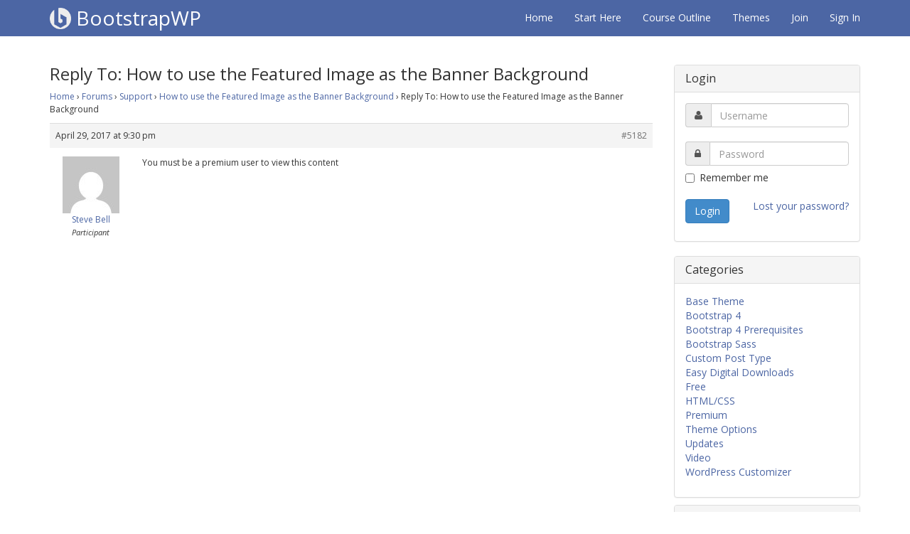

--- FILE ---
content_type: text/html;charset=UTF-8
request_url: https://bootstrapwp.com/reply/5182/
body_size: 12016
content:
<!DOCTYPE html>
<html lang="en-US">
<head>
<meta charset="UTF-8">
<meta name="viewport" content="width=device-width, initial-scale=1">
<title>- BootstrapWP</title>
<link rel="profile" href="https://gmpg.org/xfn/11">
<link rel="pingback" href="https://bootstrapwp.com/xmlrpc.php">

<meta name='robots' content='index, follow, max-image-preview:large, max-snippet:-1, max-video-preview:-1' />
<meta name="dlm-version" content="4.7.78">
	<!-- This site is optimized with the Yoast SEO plugin v20.4 - https://yoast.com/wordpress/plugins/seo/ -->
	<link rel="canonical" href="https://bootstrapwp.com/reply/5182/" />
	<meta property="og:locale" content="en_US" />
	<meta property="og:type" content="article" />
	<meta property="og:title" content="- BootstrapWP" />
	<meta property="og:description" content="The image isn&#039;t blank but is displaying wrong. Perhaps later tutorials fix it but at the moment it looks like this." />
	<meta property="og:url" content="https://bootstrapwp.com/reply/5182/" />
	<meta property="og:site_name" content="BootstrapWP" />
	<meta property="article:publisher" content="https://www.facebook.com/BootstrapWP" />
	<meta property="og:image" content="https://imgur.com/a/7tNhU" />
	<meta name="twitter:card" content="summary_large_image" />
	<meta name="twitter:site" content="@BragInteractive" />
	<script type="application/ld+json" class="yoast-schema-graph">{"@context":"https://schema.org","@graph":[{"@type":"WebPage","@id":"https://bootstrapwp.com/reply/5182/","url":"https://bootstrapwp.com/reply/5182/","name":"- BootstrapWP","isPartOf":{"@id":"https://bootstrapwp.com/#website"},"primaryImageOfPage":{"@id":"https://bootstrapwp.com/reply/5182/#primaryimage"},"image":{"@id":"https://bootstrapwp.com/reply/5182/#primaryimage"},"thumbnailUrl":"http://imgur.com/a/7tNhU","datePublished":"2017-04-29T21:30:10+00:00","dateModified":"2017-04-29T21:30:10+00:00","breadcrumb":{"@id":"https://bootstrapwp.com/reply/5182/#breadcrumb"},"inLanguage":"en-US","potentialAction":[{"@type":"ReadAction","target":["https://bootstrapwp.com/reply/5182/"]}]},{"@type":"ImageObject","inLanguage":"en-US","@id":"https://bootstrapwp.com/reply/5182/#primaryimage","url":"http://imgur.com/a/7tNhU","contentUrl":"http://imgur.com/a/7tNhU"},{"@type":"BreadcrumbList","@id":"https://bootstrapwp.com/reply/5182/#breadcrumb","itemListElement":[{"@type":"ListItem","position":1,"name":"Home","item":"https://bootstrapwp.com/"},{"@type":"ListItem","position":2,"name":"Support","item":"https://bootstrapwp.com/forum/support/"},{"@type":"ListItem","position":3,"name":"How to use the Featured Image as the Banner Background","item":"https://bootstrapwp.com/topic/how-to-use-the-featured-image-as-the-banner-background/"},{"@type":"ListItem","position":4,"name":"Reply To: How to use the Featured Image as the Banner Background"}]},{"@type":"WebSite","@id":"https://bootstrapwp.com/#website","url":"https://bootstrapwp.com/","name":"BootstrapWP","description":"","potentialAction":[{"@type":"SearchAction","target":{"@type":"EntryPoint","urlTemplate":"https://bootstrapwp.com/?s={search_term_string}"},"query-input":"required name=search_term_string"}],"inLanguage":"en-US"}]}</script>
	<!-- / Yoast SEO plugin. -->


<link rel='dns-prefetch' href='//js.stripe.com' />
<link rel="alternate" type="application/rss+xml" title="BootstrapWP &raquo; Feed" href="https://bootstrapwp.com/feed/" />
<link rel="alternate" type="application/rss+xml" title="BootstrapWP &raquo; Comments Feed" href="https://bootstrapwp.com/comments/feed/" />
<link rel="alternate" title="oEmbed (JSON)" type="application/json+oembed" href="https://bootstrapwp.com/wp-json/oembed/1.0/embed?url=https%3A%2F%2Fbootstrapwp.com%2Freply%2F5182%2F" />
<link rel="alternate" title="oEmbed (XML)" type="text/xml+oembed" href="https://bootstrapwp.com/wp-json/oembed/1.0/embed?url=https%3A%2F%2Fbootstrapwp.com%2Freply%2F5182%2F&#038;format=xml" />
<style id='wp-img-auto-sizes-contain-inline-css' type='text/css'>
img:is([sizes=auto i],[sizes^="auto," i]){contain-intrinsic-size:3000px 1500px}
/*# sourceURL=wp-img-auto-sizes-contain-inline-css */
</style>
<link rel='stylesheet' id='crayon-css' href='https://bootstrapwp.com/wp-content/plugins/crayon-syntax-highlighter/css/min/crayon.min.css?ver=_2.7.2_beta' type='text/css' media='all' />
<style id='wp-emoji-styles-inline-css' type='text/css'>

	img.wp-smiley, img.emoji {
		display: inline !important;
		border: none !important;
		box-shadow: none !important;
		height: 1em !important;
		width: 1em !important;
		margin: 0 0.07em !important;
		vertical-align: -0.1em !important;
		background: none !important;
		padding: 0 !important;
	}
/*# sourceURL=wp-emoji-styles-inline-css */
</style>
<style id='wp-block-library-inline-css' type='text/css'>
:root{--wp-block-synced-color:#7a00df;--wp-block-synced-color--rgb:122,0,223;--wp-bound-block-color:var(--wp-block-synced-color);--wp-editor-canvas-background:#ddd;--wp-admin-theme-color:#007cba;--wp-admin-theme-color--rgb:0,124,186;--wp-admin-theme-color-darker-10:#006ba1;--wp-admin-theme-color-darker-10--rgb:0,107,160.5;--wp-admin-theme-color-darker-20:#005a87;--wp-admin-theme-color-darker-20--rgb:0,90,135;--wp-admin-border-width-focus:2px}@media (min-resolution:192dpi){:root{--wp-admin-border-width-focus:1.5px}}.wp-element-button{cursor:pointer}:root .has-very-light-gray-background-color{background-color:#eee}:root .has-very-dark-gray-background-color{background-color:#313131}:root .has-very-light-gray-color{color:#eee}:root .has-very-dark-gray-color{color:#313131}:root .has-vivid-green-cyan-to-vivid-cyan-blue-gradient-background{background:linear-gradient(135deg,#00d084,#0693e3)}:root .has-purple-crush-gradient-background{background:linear-gradient(135deg,#34e2e4,#4721fb 50%,#ab1dfe)}:root .has-hazy-dawn-gradient-background{background:linear-gradient(135deg,#faaca8,#dad0ec)}:root .has-subdued-olive-gradient-background{background:linear-gradient(135deg,#fafae1,#67a671)}:root .has-atomic-cream-gradient-background{background:linear-gradient(135deg,#fdd79a,#004a59)}:root .has-nightshade-gradient-background{background:linear-gradient(135deg,#330968,#31cdcf)}:root .has-midnight-gradient-background{background:linear-gradient(135deg,#020381,#2874fc)}:root{--wp--preset--font-size--normal:16px;--wp--preset--font-size--huge:42px}.has-regular-font-size{font-size:1em}.has-larger-font-size{font-size:2.625em}.has-normal-font-size{font-size:var(--wp--preset--font-size--normal)}.has-huge-font-size{font-size:var(--wp--preset--font-size--huge)}.has-text-align-center{text-align:center}.has-text-align-left{text-align:left}.has-text-align-right{text-align:right}.has-fit-text{white-space:nowrap!important}#end-resizable-editor-section{display:none}.aligncenter{clear:both}.items-justified-left{justify-content:flex-start}.items-justified-center{justify-content:center}.items-justified-right{justify-content:flex-end}.items-justified-space-between{justify-content:space-between}.screen-reader-text{border:0;clip-path:inset(50%);height:1px;margin:-1px;overflow:hidden;padding:0;position:absolute;width:1px;word-wrap:normal!important}.screen-reader-text:focus{background-color:#ddd;clip-path:none;color:#444;display:block;font-size:1em;height:auto;left:5px;line-height:normal;padding:15px 23px 14px;text-decoration:none;top:5px;width:auto;z-index:100000}html :where(.has-border-color){border-style:solid}html :where([style*=border-top-color]){border-top-style:solid}html :where([style*=border-right-color]){border-right-style:solid}html :where([style*=border-bottom-color]){border-bottom-style:solid}html :where([style*=border-left-color]){border-left-style:solid}html :where([style*=border-width]){border-style:solid}html :where([style*=border-top-width]){border-top-style:solid}html :where([style*=border-right-width]){border-right-style:solid}html :where([style*=border-bottom-width]){border-bottom-style:solid}html :where([style*=border-left-width]){border-left-style:solid}html :where(img[class*=wp-image-]){height:auto;max-width:100%}:where(figure){margin:0 0 1em}html :where(.is-position-sticky){--wp-admin--admin-bar--position-offset:var(--wp-admin--admin-bar--height,0px)}@media screen and (max-width:600px){html :where(.is-position-sticky){--wp-admin--admin-bar--position-offset:0px}}

/*# sourceURL=wp-block-library-inline-css */
</style><style id='global-styles-inline-css' type='text/css'>
:root{--wp--preset--aspect-ratio--square: 1;--wp--preset--aspect-ratio--4-3: 4/3;--wp--preset--aspect-ratio--3-4: 3/4;--wp--preset--aspect-ratio--3-2: 3/2;--wp--preset--aspect-ratio--2-3: 2/3;--wp--preset--aspect-ratio--16-9: 16/9;--wp--preset--aspect-ratio--9-16: 9/16;--wp--preset--color--black: #000000;--wp--preset--color--cyan-bluish-gray: #abb8c3;--wp--preset--color--white: #ffffff;--wp--preset--color--pale-pink: #f78da7;--wp--preset--color--vivid-red: #cf2e2e;--wp--preset--color--luminous-vivid-orange: #ff6900;--wp--preset--color--luminous-vivid-amber: #fcb900;--wp--preset--color--light-green-cyan: #7bdcb5;--wp--preset--color--vivid-green-cyan: #00d084;--wp--preset--color--pale-cyan-blue: #8ed1fc;--wp--preset--color--vivid-cyan-blue: #0693e3;--wp--preset--color--vivid-purple: #9b51e0;--wp--preset--gradient--vivid-cyan-blue-to-vivid-purple: linear-gradient(135deg,rgb(6,147,227) 0%,rgb(155,81,224) 100%);--wp--preset--gradient--light-green-cyan-to-vivid-green-cyan: linear-gradient(135deg,rgb(122,220,180) 0%,rgb(0,208,130) 100%);--wp--preset--gradient--luminous-vivid-amber-to-luminous-vivid-orange: linear-gradient(135deg,rgb(252,185,0) 0%,rgb(255,105,0) 100%);--wp--preset--gradient--luminous-vivid-orange-to-vivid-red: linear-gradient(135deg,rgb(255,105,0) 0%,rgb(207,46,46) 100%);--wp--preset--gradient--very-light-gray-to-cyan-bluish-gray: linear-gradient(135deg,rgb(238,238,238) 0%,rgb(169,184,195) 100%);--wp--preset--gradient--cool-to-warm-spectrum: linear-gradient(135deg,rgb(74,234,220) 0%,rgb(151,120,209) 20%,rgb(207,42,186) 40%,rgb(238,44,130) 60%,rgb(251,105,98) 80%,rgb(254,248,76) 100%);--wp--preset--gradient--blush-light-purple: linear-gradient(135deg,rgb(255,206,236) 0%,rgb(152,150,240) 100%);--wp--preset--gradient--blush-bordeaux: linear-gradient(135deg,rgb(254,205,165) 0%,rgb(254,45,45) 50%,rgb(107,0,62) 100%);--wp--preset--gradient--luminous-dusk: linear-gradient(135deg,rgb(255,203,112) 0%,rgb(199,81,192) 50%,rgb(65,88,208) 100%);--wp--preset--gradient--pale-ocean: linear-gradient(135deg,rgb(255,245,203) 0%,rgb(182,227,212) 50%,rgb(51,167,181) 100%);--wp--preset--gradient--electric-grass: linear-gradient(135deg,rgb(202,248,128) 0%,rgb(113,206,126) 100%);--wp--preset--gradient--midnight: linear-gradient(135deg,rgb(2,3,129) 0%,rgb(40,116,252) 100%);--wp--preset--font-size--small: 13px;--wp--preset--font-size--medium: 20px;--wp--preset--font-size--large: 36px;--wp--preset--font-size--x-large: 42px;--wp--preset--spacing--20: 0.44rem;--wp--preset--spacing--30: 0.67rem;--wp--preset--spacing--40: 1rem;--wp--preset--spacing--50: 1.5rem;--wp--preset--spacing--60: 2.25rem;--wp--preset--spacing--70: 3.38rem;--wp--preset--spacing--80: 5.06rem;--wp--preset--shadow--natural: 6px 6px 9px rgba(0, 0, 0, 0.2);--wp--preset--shadow--deep: 12px 12px 50px rgba(0, 0, 0, 0.4);--wp--preset--shadow--sharp: 6px 6px 0px rgba(0, 0, 0, 0.2);--wp--preset--shadow--outlined: 6px 6px 0px -3px rgb(255, 255, 255), 6px 6px rgb(0, 0, 0);--wp--preset--shadow--crisp: 6px 6px 0px rgb(0, 0, 0);}:where(.is-layout-flex){gap: 0.5em;}:where(.is-layout-grid){gap: 0.5em;}body .is-layout-flex{display: flex;}.is-layout-flex{flex-wrap: wrap;align-items: center;}.is-layout-flex > :is(*, div){margin: 0;}body .is-layout-grid{display: grid;}.is-layout-grid > :is(*, div){margin: 0;}:where(.wp-block-columns.is-layout-flex){gap: 2em;}:where(.wp-block-columns.is-layout-grid){gap: 2em;}:where(.wp-block-post-template.is-layout-flex){gap: 1.25em;}:where(.wp-block-post-template.is-layout-grid){gap: 1.25em;}.has-black-color{color: var(--wp--preset--color--black) !important;}.has-cyan-bluish-gray-color{color: var(--wp--preset--color--cyan-bluish-gray) !important;}.has-white-color{color: var(--wp--preset--color--white) !important;}.has-pale-pink-color{color: var(--wp--preset--color--pale-pink) !important;}.has-vivid-red-color{color: var(--wp--preset--color--vivid-red) !important;}.has-luminous-vivid-orange-color{color: var(--wp--preset--color--luminous-vivid-orange) !important;}.has-luminous-vivid-amber-color{color: var(--wp--preset--color--luminous-vivid-amber) !important;}.has-light-green-cyan-color{color: var(--wp--preset--color--light-green-cyan) !important;}.has-vivid-green-cyan-color{color: var(--wp--preset--color--vivid-green-cyan) !important;}.has-pale-cyan-blue-color{color: var(--wp--preset--color--pale-cyan-blue) !important;}.has-vivid-cyan-blue-color{color: var(--wp--preset--color--vivid-cyan-blue) !important;}.has-vivid-purple-color{color: var(--wp--preset--color--vivid-purple) !important;}.has-black-background-color{background-color: var(--wp--preset--color--black) !important;}.has-cyan-bluish-gray-background-color{background-color: var(--wp--preset--color--cyan-bluish-gray) !important;}.has-white-background-color{background-color: var(--wp--preset--color--white) !important;}.has-pale-pink-background-color{background-color: var(--wp--preset--color--pale-pink) !important;}.has-vivid-red-background-color{background-color: var(--wp--preset--color--vivid-red) !important;}.has-luminous-vivid-orange-background-color{background-color: var(--wp--preset--color--luminous-vivid-orange) !important;}.has-luminous-vivid-amber-background-color{background-color: var(--wp--preset--color--luminous-vivid-amber) !important;}.has-light-green-cyan-background-color{background-color: var(--wp--preset--color--light-green-cyan) !important;}.has-vivid-green-cyan-background-color{background-color: var(--wp--preset--color--vivid-green-cyan) !important;}.has-pale-cyan-blue-background-color{background-color: var(--wp--preset--color--pale-cyan-blue) !important;}.has-vivid-cyan-blue-background-color{background-color: var(--wp--preset--color--vivid-cyan-blue) !important;}.has-vivid-purple-background-color{background-color: var(--wp--preset--color--vivid-purple) !important;}.has-black-border-color{border-color: var(--wp--preset--color--black) !important;}.has-cyan-bluish-gray-border-color{border-color: var(--wp--preset--color--cyan-bluish-gray) !important;}.has-white-border-color{border-color: var(--wp--preset--color--white) !important;}.has-pale-pink-border-color{border-color: var(--wp--preset--color--pale-pink) !important;}.has-vivid-red-border-color{border-color: var(--wp--preset--color--vivid-red) !important;}.has-luminous-vivid-orange-border-color{border-color: var(--wp--preset--color--luminous-vivid-orange) !important;}.has-luminous-vivid-amber-border-color{border-color: var(--wp--preset--color--luminous-vivid-amber) !important;}.has-light-green-cyan-border-color{border-color: var(--wp--preset--color--light-green-cyan) !important;}.has-vivid-green-cyan-border-color{border-color: var(--wp--preset--color--vivid-green-cyan) !important;}.has-pale-cyan-blue-border-color{border-color: var(--wp--preset--color--pale-cyan-blue) !important;}.has-vivid-cyan-blue-border-color{border-color: var(--wp--preset--color--vivid-cyan-blue) !important;}.has-vivid-purple-border-color{border-color: var(--wp--preset--color--vivid-purple) !important;}.has-vivid-cyan-blue-to-vivid-purple-gradient-background{background: var(--wp--preset--gradient--vivid-cyan-blue-to-vivid-purple) !important;}.has-light-green-cyan-to-vivid-green-cyan-gradient-background{background: var(--wp--preset--gradient--light-green-cyan-to-vivid-green-cyan) !important;}.has-luminous-vivid-amber-to-luminous-vivid-orange-gradient-background{background: var(--wp--preset--gradient--luminous-vivid-amber-to-luminous-vivid-orange) !important;}.has-luminous-vivid-orange-to-vivid-red-gradient-background{background: var(--wp--preset--gradient--luminous-vivid-orange-to-vivid-red) !important;}.has-very-light-gray-to-cyan-bluish-gray-gradient-background{background: var(--wp--preset--gradient--very-light-gray-to-cyan-bluish-gray) !important;}.has-cool-to-warm-spectrum-gradient-background{background: var(--wp--preset--gradient--cool-to-warm-spectrum) !important;}.has-blush-light-purple-gradient-background{background: var(--wp--preset--gradient--blush-light-purple) !important;}.has-blush-bordeaux-gradient-background{background: var(--wp--preset--gradient--blush-bordeaux) !important;}.has-luminous-dusk-gradient-background{background: var(--wp--preset--gradient--luminous-dusk) !important;}.has-pale-ocean-gradient-background{background: var(--wp--preset--gradient--pale-ocean) !important;}.has-electric-grass-gradient-background{background: var(--wp--preset--gradient--electric-grass) !important;}.has-midnight-gradient-background{background: var(--wp--preset--gradient--midnight) !important;}.has-small-font-size{font-size: var(--wp--preset--font-size--small) !important;}.has-medium-font-size{font-size: var(--wp--preset--font-size--medium) !important;}.has-large-font-size{font-size: var(--wp--preset--font-size--large) !important;}.has-x-large-font-size{font-size: var(--wp--preset--font-size--x-large) !important;}
/*# sourceURL=global-styles-inline-css */
</style>

<style id='classic-theme-styles-inline-css' type='text/css'>
/*! This file is auto-generated */
.wp-block-button__link{color:#fff;background-color:#32373c;border-radius:9999px;box-shadow:none;text-decoration:none;padding:calc(.667em + 2px) calc(1.333em + 2px);font-size:1.125em}.wp-block-file__button{background:#32373c;color:#fff;text-decoration:none}
/*# sourceURL=/wp-includes/css/classic-themes.min.css */
</style>
<link rel='stylesheet' id='bbp-default-css' href='https://bootstrapwp.com/wp-content/plugins/bbpress/templates/default/css/bbpress.min.css?ver=2.6.9' type='text/css' media='all' />
<link rel='stylesheet' id='affwp-forms-css' href='https://bootstrapwp.com/wp-content/plugins/affiliate-wp/assets/css/forms.min.css?ver=2.12.2' type='text/css' media='all' />
<link rel='stylesheet' id='dashicons-css' href='https://bootstrapwp.com/wp-includes/css/dashicons.min.css?ver=6.9' type='text/css' media='all' />
<link rel='stylesheet' id='edd-styles-css' href='https://bootstrapwp.com/wp-content/plugins/easy-digital-downloads/assets/css/edd.min.css?ver=3.1.1.4.2' type='text/css' media='all' />
<style id='edd-styles-inline-css' type='text/css'>
body{--edd-blocks-light-grey:#eee;}
/*# sourceURL=edd-styles-inline-css */
</style>
<link rel='stylesheet' id='bootstrap-styles-css' href='https://bootstrapwp.com/wp-content/themes/bootstrapwp/css/bootstrap.min.css?ver=3.1.1' type='text/css' media='all' />
<link rel='stylesheet' id='fa-styles-css' href='https://bootstrapwp.com/wp-content/themes/bootstrapwp/css/font-awesome.min.css?ver=4.2.0' type='text/css' media='all' />
<link rel='stylesheet' id='bootstrapwp-style-css' href='https://bootstrapwp.com/wp-content/themes/bootstrapwp/style.css?ver=6.9' type='text/css' media='all' />
<script type="text/javascript" src="https://bootstrapwp.com/wp-includes/js/jquery/jquery.min.js?ver=3.7.1" id="jquery-core-js"></script>
<script type="text/javascript" src="https://bootstrapwp.com/wp-includes/js/jquery/jquery-migrate.min.js?ver=3.4.1" id="jquery-migrate-js"></script>
<script type="text/javascript" id="crayon_js-js-extra">
/* <![CDATA[ */
var CrayonSyntaxSettings = {"version":"_2.7.2_beta","is_admin":"0","ajaxurl":"https://bootstrapwp.com/wp-admin/admin-ajax.php","prefix":"crayon-","setting":"crayon-setting","selected":"crayon-setting-selected","changed":"crayon-setting-changed","special":"crayon-setting-special","orig_value":"data-orig-value","debug":""};
var CrayonSyntaxStrings = {"copy":"Press %s to Copy, %s to Paste","minimize":"Click To Expand Code"};
//# sourceURL=crayon_js-js-extra
/* ]]> */
</script>
<script type="text/javascript" src="https://bootstrapwp.com/wp-content/plugins/crayon-syntax-highlighter/js/min/crayon.min.js?ver=_2.7.2_beta" id="crayon_js-js"></script>
<script type="text/javascript" id="jquery-cookie-js-extra">
/* <![CDATA[ */
var affwp_scripts = {"ajaxurl":"https://bootstrapwp.com/wp-admin/admin-ajax.php"};
//# sourceURL=jquery-cookie-js-extra
/* ]]> */
</script>
<script type="text/javascript" src="https://bootstrapwp.com/wp-content/plugins/affiliate-wp/assets/js/jquery.cookie.min.js?ver=1.4.0" id="jquery-cookie-js"></script>
<script type="text/javascript" id="affwp-tracking-js-extra">
/* <![CDATA[ */
var affwp_debug_vars = {"integrations":{"rcp":"Restrict Content Pro"},"version":"2.12.2","currency":"USD","ref_cookie":"affwp_ref","visit_cookie":"affwp_ref_visit_id","campaign_cookie":"affwp_campaign"};
//# sourceURL=affwp-tracking-js-extra
/* ]]> */
</script>
<script type="text/javascript" src="https://bootstrapwp.com/wp-content/plugins/affiliate-wp/assets/js/tracking.min.js?ver=2.12.2" id="affwp-tracking-js"></script>
<script type="text/javascript" id="edduh-tracking-js-extra">
/* <![CDATA[ */
var edduh = {"ajaxUrl":"https://bootstrapwp.com/wp-admin/admin-ajax.php","currentUrl":"https://bootstrapwp.com/reply/5182/"};
//# sourceURL=edduh-tracking-js-extra
/* ]]> */
</script>
<script type="text/javascript" src="https://bootstrapwp.com/wp-content/plugins/edd-user-history/assets/js/tracking.js?ver=1.2.0" id="edduh-tracking-js"></script>
<script type="text/javascript" src="https://js.stripe.com/v3/?ver=3" id="stripe-js-v3-js"></script>
<script type="text/javascript" id="rcp-stripe-js-extra">
/* <![CDATA[ */
var rcpStripe = {"keys":{"publishable":"pk_live_X2gZ2qlku3cwO1VPK6WTXdM8"},"errors":{"api_key_expired":"Payment gateway connection error.","card_declined":"The card has been declined.","email_invalid":"Invalid email address. Please enter a valid email address and try again.","expired_card":"This card has expired. Please try again with a different payment method.","incorrect_address":"The supplied billing address is incorrect. Please check the card's address or try again with a different card.","incorrect_cvc":"The card's security code is incorrect. Please check the security code or try again with a different card.","incorrect_number":"The card number is incorrect. Please check the card number or try again with a different card.","invalid_number":"The card number is incorrect. Please check the card number or try again with a different card.","incorrect_zip":"The card's postal code is incorrect. Please check the postal code or try again with a different card.","postal_code_invalid":"The card's postal code is incorrect. Please check the postal code or try again with a different card.","invalid_cvc":"The card's security code is invalid. Please check the security code or try again with a different card.","invalid_expiry_month":"The card's expiration month is incorrect.","invalid_expiry_year":"The card's expiration year is incorrect.","payment_intent_authentication_failure":"Authentication failure.","payment_intent_incompatible_payment_method":"This payment method is invalid.","payment_intent_payment_attempt_failed":"Payment attempt failed.","setup_intent_authentication_failure":"Setup attempt failed."},"formatting":{"currencyMultiplier":100},"elementsConfig":null};
//# sourceURL=rcp-stripe-js-extra
/* ]]> */
</script>
<script type="text/javascript" src="https://bootstrapwp.com/wp-content/plugins/restrict-content-pro/core/includes/gateways/stripe/js/stripe.min.js?ver=3.5.27" id="rcp-stripe-js"></script>
<script type="text/javascript" src="https://bootstrapwp.com/wp-content/plugins/restrict-content-pro/core/includes/gateways/stripe/js/register.min.js?ver=3.5.27" id="rcp-stripe-register-js"></script>
<link rel="https://api.w.org/" href="https://bootstrapwp.com/wp-json/" /><link rel="EditURI" type="application/rsd+xml" title="RSD" href="https://bootstrapwp.com/xmlrpc.php?rsd" />
<meta name="generator" content="WordPress 6.9" />
<link rel='shortlink' href='https://bootstrapwp.com/?p=5182' />
		<script type="text/javascript">
		var AFFWP = AFFWP || {};
		AFFWP.referral_var = 'ref';
		AFFWP.expiration = 1;
		AFFWP.debug = 0;


		AFFWP.referral_credit_last = 0;
		</script>
<meta name="generator" content="Easy Digital Downloads v3.1.1.4.2" />
<!-- Google Fonts --><link href='//fonts.googleapis.com/css?family=Open+Sans:300italic,400italic,600italic,700italic,800italic,400,300,600,700,800' rel='stylesheet' type='text/css'>
	<!-- Facebook Pixel Code -->
	<script>
	  !function(f,b,e,v,n,t,s)
	  {if(f.fbq)return;n=f.fbq=function(){n.callMethod?
	  n.callMethod.apply(n,arguments):n.queue.push(arguments)};
	  if(!f._fbq)f._fbq=n;n.push=n;n.loaded=!0;n.version='2.0';
	  n.queue=[];t=b.createElement(e);t.async=!0;
	  t.src=v;s=b.getElementsByTagName(e)[0];
	  s.parentNode.insertBefore(t,s)}(window, document,'script',
	  'https://connect.facebook.net/en_US/fbevents.js');
	  fbq('init', '1571853329548695');
	  fbq('track', 'PageView');
	</script>
	<noscript><img height="1" width="1" style="display:none"
	  src="https://www.facebook.com/tr?id=1571853329548695&ev=PageView&noscript=1"
	/></noscript>
	<!-- End Facebook Pixel Code -->


   <!-- Hotjar Tracking Code for https://bootstrapwp.com -->
<script>
    (function(h,o,t,j,a,r){
        h.hj=h.hj||function(){(h.hj.q=h.hj.q||[]).push(arguments)};
        h._hjSettings={hjid:717500,hjsv:6};
        a=o.getElementsByTagName('head')[0];
        r=o.createElement('script');r.async=1;
        r.src=t+h._hjSettings.hjid+j+h._hjSettings.hjsv;
        a.appendChild(r);
    })(window,document,'https://static.hotjar.com/c/hotjar-','.js?sv=');
</script>



<script>
  (function(i,s,o,g,r,a,m){i['GoogleAnalyticsObject']=r;i[r]=i[r]||function(){
  (i[r].q=i[r].q||[]).push(arguments)},i[r].l=1*new Date();a=s.createElement(o),
  m=s.getElementsByTagName(o)[0];a.async=1;a.src=g;m.parentNode.insertBefore(a,m)
  })(window,document,'script','//www.google-analytics.com/analytics.js','ga');

  ga('create', 'UA-52079046-1', 'bootstrapwp.com');
  ga('send', 'pageview');

</script>


</head>

<body class="reply bbpress no-js wp-singular reply-template-default single single-reply postid-5182 wp-theme-bootstrapwp edd-js-none">
<div id="page" class="hfeed site">

	<header id="masthead" role="banner">

	<nav role="navigation">
		<div class="navbar navbar-static-top navbar-default navbar-inverse">
			<div class="container">
				<!-- .navbar-toggle is used as the toggle for collapsed navbar content -->
				<div class="navbar-header">
					<button type="button" class="navbar-toggle" data-toggle="collapse" data-target=".navbar-responsive-collapse">
						<span class="icon-bar"></span>
						<span class="icon-bar"></span>
						<span class="icon-bar"></span>
					</button>

					<a class="navbar-brand" href="https://bootstrapwp.com/" title="BootstrapWP" rel="homepage">
						<img title="BootstrapWP" alt="BootstrapWP" src="https://bootstrapwp.com/wp-content/themes/bootstrapwp/images/icon.png">
						BootstrapWP					</a>
				</div>

				<div class="navbar-collapse collapse navbar-responsive-collapse">
					<ul id="menu-menu-1" class="nav navbar-nav navbar-right"><li id="menu-item-4" class="menu-item menu-item-type-custom menu-item-object-custom menu-item-home menu-item-4"><a href="https://bootstrapwp.com/">Home</a></li>
<li id="menu-item-6467" class="menu-item menu-item-type-post_type menu-item-object-page menu-item-6467"><a href="https://bootstrapwp.com/start-here/">Start Here</a></li>
<li id="menu-item-329" class="menu-item menu-item-type-post_type menu-item-object-page menu-item-329"><a href="https://bootstrapwp.com/course-outline/">Course Outline</a></li>
<li id="menu-item-6468" class="menu-item menu-item-type-custom menu-item-object-custom menu-item-6468"><a href="/themes">Themes</a></li>
<li id="menu-item-1995" class="menu-item menu-item-type-post_type menu-item-object-page menu-item-1995"><a href="https://bootstrapwp.com/pricing/">Join</a></li>
<li id="menu-item-535" class="menu-item menu-item-type-post_type menu-item-object-page menu-item-535"><a href="https://bootstrapwp.com/login/">Sign In</a></li>
</ul>
				</div>
			</div>
		</div>           
	</nav>

	</header><!-- #masthead -->

	<div id="content">

<div class="container">
	<div class="row">
		<div id="primary" class="col-lg-9 col-md-9">
			<main id="main" class="site-main" role="main">

				
				
<article id="post-5182" class="post-5182 reply type-reply status-publish hentry">
	<header class="entry-header">
		<h1 class="entry-title">Reply To: How to use the Featured Image as the Banner Background</h1>	</header><!-- .entry-header -->

	<div class="entry-content">
		
		
<div id="bbpress-forums" class="bbpress-wrapper">

	<div class="bbp-breadcrumb"><p><a href="https://bootstrapwp.com" class="bbp-breadcrumb-home">Home</a> <span class="bbp-breadcrumb-sep">&rsaquo;</span> <a href="https://bootstrapwp.com/forums/" class="bbp-breadcrumb-root">Forums</a> <span class="bbp-breadcrumb-sep">&rsaquo;</span> <a href="https://bootstrapwp.com/forum/support/" class="bbp-breadcrumb-forum">Support</a> <span class="bbp-breadcrumb-sep">&rsaquo;</span> <a href="https://bootstrapwp.com/topic/how-to-use-the-featured-image-as-the-banner-background/" class="bbp-breadcrumb-topic">How to use the Featured Image as the Banner Background</a> <span class="bbp-breadcrumb-sep">&rsaquo;</span> <span class="bbp-breadcrumb-current">Reply To: How to use the Featured Image as the Banner Background</span></p></div>
	
	
		
<div id="post-5182" class="bbp-reply-header">
	<div class="bbp-meta">
		<span class="bbp-reply-post-date">April 29, 2017 at 9:30 pm</span>

		
		<a href="https://bootstrapwp.com/topic/how-to-use-the-featured-image-as-the-banner-background/#post-5182" class="bbp-reply-permalink">#5182</a>

		
		<span class="bbp-admin-links"></span>
		
	</div><!-- .bbp-meta -->
</div><!-- #post-5182 -->

<div class="loop-item--1 user-id-2701 bbp-parent-forum-399 bbp-parent-topic-5179 bbp-reply-position-3 even topic-author  post-5182 reply type-reply status-publish hentry">
	<div class="bbp-reply-author">

		
		<a href="https://bootstrapwp.com/users/steve/" title="View Steve Bell&#039;s profile" class="bbp-author-link"><span  class="bbp-author-avatar"><img alt='' src='https://secure.gravatar.com/avatar/855dc3a434197a25f1ea8a09d8ba405bc7297eb42612f3c38cadab53b9588222?s=80&#038;d=mm&#038;r=g' srcset='https://secure.gravatar.com/avatar/855dc3a434197a25f1ea8a09d8ba405bc7297eb42612f3c38cadab53b9588222?s=160&#038;d=mm&#038;r=g 2x' class='avatar avatar-80 photo' height='80' width='80' loading='lazy' decoding='async'/></span><span  class="bbp-author-name">Steve Bell</span></a><div class="bbp-author-role">Participant</div>
		
		
	</div><!-- .bbp-reply-author -->

	<div class="bbp-reply-content">

		
		<p>You must be a premium user to view this content</p>

		
	</div><!-- .bbp-reply-content -->
</div><!-- .reply -->

	
	
</div>
			</div><!-- .entry-content -->
	<footer class="entry-footer">
			</footer><!-- .entry-footer -->
</article><!-- #post-## -->

				
			
		</main><!-- #main -->
	</div><!-- #primary -->

	<div id="secondary" class="widget-area col-lg-3 col-md-3" role="complementary">

		<div class="panel panel-default">
			<div class="panel-heading">
				<h3 class="panel-title">Login</h3>
			</div>
			<div class="panel-body">

					
									<form id="rcp_login_form" class="form-horizontal" role="form" class="rcp_form" method="POST" action="https://bootstrapwp.com/reply/5182/">
						<fieldset class="rcp_login_data">
							<div class="input-group margin-bottom">
								<span class="input-group-addon"><i class="fa fa-user"></i></span>
								<input name="rcp_user_login" id="rcp_user_login" class="required form-control" type="text" placeholder="Username"/>
							</div>
							<div class="input-group">
								<span class="input-group-addon"><i class="fa fa-lock"></i></span>
								<input name="rcp_user_pass" id="rcp_user_pass" class="required form-control" type="password" placeholder="Password"/>
							</div>
							 <div class="input-group margin-bottom">
			                  <div class="checkbox">
								<label for="rcp_user_remember">
								<input type="checkbox" name="rcp_user_remember" id="rcp_user_remember" value="1"/> Remember me								</label>
							 </div>
			                </div>

			                <p class="rcp_lost_password pull-right"><a href="https://bootstrapwp.com/wp-login.php?action=lostpassword&#038;redirect_to=https%3A%2F%2Fbootstrapwp.com%2Freply%2F5182%2F">Lost your password?</a></p>

							<p>
								<input type="hidden" name="rcp_action" value="login"/>
								<input type="hidden" name="rcp_redirect" value="/course-outline/"/>
								<input type="hidden" name="rcp_login_nonce" value="92fb1c14d1"/>
								<input class="btn btn-primary" id="rcp_login_submit" type="submit" value="Login"/>
							</p>
						</fieldset>
					</form>
			
			</div>
		</div>


		<aside id="categories-2" class="widget widget_categories panel panel-default"><div class="panel-heading"><h4 class="widget-title panel-title">Categories</h4></div>
			<ul>
					<li class="cat-item cat-item-64"><a href="https://bootstrapwp.com/category/base-theme/">Base Theme</a>
</li>
	<li class="cat-item cat-item-446"><a href="https://bootstrapwp.com/category/bootstrap-4/">Bootstrap 4</a>
</li>
	<li class="cat-item cat-item-353"><a href="https://bootstrapwp.com/category/bootstrap-4-prerequisites/">Bootstrap 4 Prerequisites</a>
</li>
	<li class="cat-item cat-item-391"><a href="https://bootstrapwp.com/category/bootstrap-sass/">Bootstrap Sass</a>
</li>
	<li class="cat-item cat-item-73"><a href="https://bootstrapwp.com/category/custom-post-type/">Custom Post Type</a>
</li>
	<li class="cat-item cat-item-263"><a href="https://bootstrapwp.com/category/easy-digital-downloads/">Easy Digital Downloads</a>
</li>
	<li class="cat-item cat-item-3"><a href="https://bootstrapwp.com/category/free/">Free</a>
</li>
	<li class="cat-item cat-item-153"><a href="https://bootstrapwp.com/category/html-css/">HTML/CSS</a>
</li>
	<li class="cat-item cat-item-17"><a href="https://bootstrapwp.com/category/premium/">Premium</a>
</li>
	<li class="cat-item cat-item-61"><a href="https://bootstrapwp.com/category/theme-options/">Theme Options</a>
</li>
	<li class="cat-item cat-item-92"><a href="https://bootstrapwp.com/category/updates/">Updates</a>
</li>
	<li class="cat-item cat-item-8"><a href="https://bootstrapwp.com/category/video/">Video</a>
</li>
	<li class="cat-item cat-item-449"><a href="https://bootstrapwp.com/category/wordpress-customizer/">WordPress Customizer</a>
</li>
			</ul>

			</aside>
		
		<div class="panel panel-default">
			<div class="panel-heading">
				<h3 class="panel-title">Stay Updated!</h3>
			</div>
			<div class="panel-body">
				<p>Enter your email for <strong>updates</strong> on new Bootstrap WordPress tutorials.</p>

				<!-- Begin MailChimp Signup Form -->
				<div id="mc_embed_signup">
					<form action="//bootstrapwp.us8.list-manage.com/subscribe/post?u=b0f8fed575c4154971422cfc8&amp;id=0cb727598f" method="post" id="mc-embedded-subscribe-form" name="mc-embedded-subscribe-form" class="validate" target="_blank" novalidate>
						<div class="mc-field-group form-group">
							<div class="input-group">
								<input type="email" value="" name="EMAIL" class="required email form-control" id="mce-EMAIL" placeholder="Email">
								<span class="input-group-btn">
									<input type="submit" value="Subscribe" name="subscribe" id="mc-embedded-subscribe" class="button btn btn-success">
								</span>
							</div>
						</div>
						<div id="mce-responses" class="clear">
							<div class="response" id="mce-error-response" style="display:none"></div>
							<div class="response" id="mce-success-response" style="display:none"></div>
						</div>    <!-- real people should not fill this in and expect good things - do not remove this or risk form bot signups-->
						<div style="position: absolute; left: -5000px;"><input type="text" name="b_b0f8fed575c4154971422cfc8_0cb727598f" tabindex="-1" value=""></div>

					</form>
				</div>
				<!--End mc_embed_signup-->
			</div>
		</div>

		


	</div><!-- #secondary -->
</div> <!-- .row -->
</div> <!-- .container-->

	</div><!-- #content -->

	<footer id="colophon" class="site-footer" role="contentinfo">
		<div class="container">
			<div class="row">
				<div class="col-lg-3 col-md-3 col-sm-6">
					<aside id="text-2" class="widget widget_text"><h4 class="widget-title">BootstrapWP</h4>			<div class="textwidget"><ul>
<li><a href="https://bootstrapwp.com/register/">Join</a></li>
<li><a href="https://bootstrapwp.com/why-bootstrapwp/">Why BootstrapWP?</a></li>
<li><a href="https://bootstrapwp.com/course-outline/">Course Outline</a></li>
<li><a href="https://bootstrapwp.com/themes/">Themes</a></li>
<li><a href="https://bootstrapwp.com/become-affiliate/">Become an Affiliate</a></li>
<li><a href="https://bootstrapwp.com/contact/">Contact</a></li>
</ul></div>
		</aside>				</div>
				<div class="col-lg-3 col-md-3 col-sm-6">
					<aside id="text-4" class="widget widget_text"><h4 class="widget-title">Tutorial Series</h4>			<div class="textwidget"><ul>
<li><a href="https://bootstrapwp.com/creating-bootstrap-wordpress-theme/">Build the Base Theme</a></li>
<li><a href="https://bootstrapwp.com/portfolio-custom-post-type-tutorial/">Custom Post Types</a></li>
<li><a href="https://bootstrapwp.com/wordpress-theme-options-panel-tutorial/">Theme Options Panel</a></li>
<li><a href="https://bootstrapwp.com/html-template-to-wordpress-theme/">HTML to WordPress Theme</a></li>
<li><a href="https://bootstrapwp.com/create-a-wordpress-theme-shop/">Create a Theme Shop</a></li>
<li><a href="https://bootstrapwp.com/bootstrap-4-wordpress-theme-tutorials/">Bootstrap 4 Tutorials</a></li>
<li><a href="https://bootstrapwp.com/wordpress-customizer-tutorials/">WordPress Customizer</a></li>
<li><a href="https://bootstrapwp.com/updating-bootstrap-scripts-within-wordpress/">Updates</a></li>
</ul>

</div>
		</aside>				</div>
				<div class="col-lg-3 col-md-3 col-sm-6">
					<aside id="text-7" class="widget widget_text"><h4 class="widget-title">Bootstrap Themes</h4>			<div class="textwidget"><ul>
<li><a href="http://strappress.com" target="_blank">StrapPress</a></li>
<li><a href="http://gentsthemes.com" target="_blank">GentsThemes</a></li>
<li><a href="http://mvpwp.com" target="_blank">MVPWP</a></li>
<li><a href="http://monthlythemes.com" target="_blank">Monthly Themes</a></li>
</ul></div>
		</aside>				</div>
				<div class="col-lg-3 col-md-3 col-sm-6">
					<aside id="text-3" class="widget widget_text"><h4 class="widget-title">Social</h4>			<div class="textwidget"><ul>
<li><a href="https://twitter.com/braginteractive" target="_blank">Twitter</a></li>
<li><a href="https://facebook.com/braginteractive" target="_blank">Facebook</a></li>
<li><a href="https://plus.google.com/103764054251857589568" rel="publisher">Google+</a></li>
</ul></div>
		</aside>				</div>
			</div>

		<div class="site-info">
			<p>BootstrapWP - Copyright &copy; 2026</p>
		</div><!-- .site-info -->
		</div>
	</footer><!-- #colophon -->

</div><!-- #page -->

<script type="speculationrules">
{"prefetch":[{"source":"document","where":{"and":[{"href_matches":"/*"},{"not":{"href_matches":["/wp-*.php","/wp-admin/*","/wp-content/uploads/*","/wp-content/*","/wp-content/plugins/*","/wp-content/themes/bootstrapwp/*","/*\\?(.+)"]}},{"not":{"selector_matches":"a[rel~=\"nofollow\"]"}},{"not":{"selector_matches":".no-prefetch, .no-prefetch a"}}]},"eagerness":"conservative"}]}
</script>
	<style>.edd-js-none .edd-has-js, .edd-js .edd-no-js, body.edd-js input.edd-no-js { display: none; }</style>
	<script>/* <![CDATA[ */(function(){var c = document.body.classList;c.remove('edd-js-none');c.add('edd-js');})();/* ]]> */</script>
	<script type="text/javascript" src="https://bootstrapwp.com/wp-content/plugins/bbpress/templates/default/js/editor.min.js?ver=2.6.9" id="bbpress-editor-js"></script>
<script type="text/javascript" id="edd-ajax-js-extra">
/* <![CDATA[ */
var edd_scripts = {"ajaxurl":"https://bootstrapwp.com/wp-admin/admin-ajax.php","position_in_cart":"","has_purchase_links":"","already_in_cart_message":"You have already added this item to your cart","empty_cart_message":"Your cart is empty","loading":"Loading","select_option":"Please select an option","is_checkout":"0","default_gateway":"paypal","redirect_to_checkout":"0","checkout_page":"https://bootstrapwp.com/checkout/","permalinks":"1","quantities_enabled":"","taxes_enabled":"0","current_page":"5182"};
//# sourceURL=edd-ajax-js-extra
/* ]]> */
</script>
<script type="text/javascript" src="https://bootstrapwp.com/wp-content/plugins/easy-digital-downloads/assets/js/edd-ajax.js?ver=3.1.1.4.2" id="edd-ajax-js"></script>
<script type="text/javascript" id="dlm-xhr-js-extra">
/* <![CDATA[ */
var dlmXHRtranslations = {"error":"An error occurred while trying to download the file. Please try again."};
//# sourceURL=dlm-xhr-js-extra
/* ]]> */
</script>
<script type="text/javascript" id="dlm-xhr-js-before">
/* <![CDATA[ */
const dlmXHR = {"xhr_links":{"class":["download-link","download-button"]},"prevent_duplicates":true,"ajaxUrl":"https:\/\/bootstrapwp.com\/wp-admin\/admin-ajax.php"}; dlmXHRinstance = {}; const dlmXHRGlobalLinks = "https://bootstrapwp.com/download/"; dlmXHRgif = "https://bootstrapwp.com/wp-includes/images/spinner.gif"
//# sourceURL=dlm-xhr-js-before
/* ]]> */
</script>
<script type="text/javascript" src="https://bootstrapwp.com/wp-content/plugins/download-monitor/assets/js/dlm-xhr.min.js?ver=4.7.78" id="dlm-xhr-js"></script>
<script type="text/javascript" src="https://bootstrapwp.com/wp-content/themes/bootstrapwp/js/bootstrap.min.js?ver=3.1.1" id="bootstrap-js"></script>
<script type="text/javascript" src="https://bootstrapwp.com/wp-content/themes/bootstrapwp/js/main.js?ver=6.9" id="main-js"></script>
<script type="text/javascript" src="https://bootstrapwp.com/wp-content/themes/bootstrapwp/js/modernizr.min.js?ver=2.8.3" id="modernizr-js"></script>
<script id="wp-emoji-settings" type="application/json">
{"baseUrl":"https://s.w.org/images/core/emoji/17.0.2/72x72/","ext":".png","svgUrl":"https://s.w.org/images/core/emoji/17.0.2/svg/","svgExt":".svg","source":{"concatemoji":"https://bootstrapwp.com/wp-includes/js/wp-emoji-release.min.js?ver=6.9"}}
</script>
<script type="module">
/* <![CDATA[ */
/*! This file is auto-generated */
const a=JSON.parse(document.getElementById("wp-emoji-settings").textContent),o=(window._wpemojiSettings=a,"wpEmojiSettingsSupports"),s=["flag","emoji"];function i(e){try{var t={supportTests:e,timestamp:(new Date).valueOf()};sessionStorage.setItem(o,JSON.stringify(t))}catch(e){}}function c(e,t,n){e.clearRect(0,0,e.canvas.width,e.canvas.height),e.fillText(t,0,0);t=new Uint32Array(e.getImageData(0,0,e.canvas.width,e.canvas.height).data);e.clearRect(0,0,e.canvas.width,e.canvas.height),e.fillText(n,0,0);const a=new Uint32Array(e.getImageData(0,0,e.canvas.width,e.canvas.height).data);return t.every((e,t)=>e===a[t])}function p(e,t){e.clearRect(0,0,e.canvas.width,e.canvas.height),e.fillText(t,0,0);var n=e.getImageData(16,16,1,1);for(let e=0;e<n.data.length;e++)if(0!==n.data[e])return!1;return!0}function u(e,t,n,a){switch(t){case"flag":return n(e,"\ud83c\udff3\ufe0f\u200d\u26a7\ufe0f","\ud83c\udff3\ufe0f\u200b\u26a7\ufe0f")?!1:!n(e,"\ud83c\udde8\ud83c\uddf6","\ud83c\udde8\u200b\ud83c\uddf6")&&!n(e,"\ud83c\udff4\udb40\udc67\udb40\udc62\udb40\udc65\udb40\udc6e\udb40\udc67\udb40\udc7f","\ud83c\udff4\u200b\udb40\udc67\u200b\udb40\udc62\u200b\udb40\udc65\u200b\udb40\udc6e\u200b\udb40\udc67\u200b\udb40\udc7f");case"emoji":return!a(e,"\ud83e\u1fac8")}return!1}function f(e,t,n,a){let r;const o=(r="undefined"!=typeof WorkerGlobalScope&&self instanceof WorkerGlobalScope?new OffscreenCanvas(300,150):document.createElement("canvas")).getContext("2d",{willReadFrequently:!0}),s=(o.textBaseline="top",o.font="600 32px Arial",{});return e.forEach(e=>{s[e]=t(o,e,n,a)}),s}function r(e){var t=document.createElement("script");t.src=e,t.defer=!0,document.head.appendChild(t)}a.supports={everything:!0,everythingExceptFlag:!0},new Promise(t=>{let n=function(){try{var e=JSON.parse(sessionStorage.getItem(o));if("object"==typeof e&&"number"==typeof e.timestamp&&(new Date).valueOf()<e.timestamp+604800&&"object"==typeof e.supportTests)return e.supportTests}catch(e){}return null}();if(!n){if("undefined"!=typeof Worker&&"undefined"!=typeof OffscreenCanvas&&"undefined"!=typeof URL&&URL.createObjectURL&&"undefined"!=typeof Blob)try{var e="postMessage("+f.toString()+"("+[JSON.stringify(s),u.toString(),c.toString(),p.toString()].join(",")+"));",a=new Blob([e],{type:"text/javascript"});const r=new Worker(URL.createObjectURL(a),{name:"wpTestEmojiSupports"});return void(r.onmessage=e=>{i(n=e.data),r.terminate(),t(n)})}catch(e){}i(n=f(s,u,c,p))}t(n)}).then(e=>{for(const n in e)a.supports[n]=e[n],a.supports.everything=a.supports.everything&&a.supports[n],"flag"!==n&&(a.supports.everythingExceptFlag=a.supports.everythingExceptFlag&&a.supports[n]);var t;a.supports.everythingExceptFlag=a.supports.everythingExceptFlag&&!a.supports.flag,a.supports.everything||((t=a.source||{}).concatemoji?r(t.concatemoji):t.wpemoji&&t.twemoji&&(r(t.twemoji),r(t.wpemoji)))});
//# sourceURL=https://bootstrapwp.com/wp-includes/js/wp-emoji-loader.min.js
/* ]]> */
</script>

<script type="text/javascript">
  (function() {
    window._pa = window._pa || {};
    var pa = document.createElement('script'); pa.type = 'text/javascript'; pa.async = true;
    pa.src = ('https:' == document.location.protocol ? 'https:' : 'http:') + "//tag.perfectaudience.com/serve/545aabc4c7c60878d0000006.js";
    var s = document.getElementsByTagName('script')[0]; s.parentNode.insertBefore(pa, s);
  })();
</script>



<script defer src="https://static.cloudflareinsights.com/beacon.min.js/vcd15cbe7772f49c399c6a5babf22c1241717689176015" integrity="sha512-ZpsOmlRQV6y907TI0dKBHq9Md29nnaEIPlkf84rnaERnq6zvWvPUqr2ft8M1aS28oN72PdrCzSjY4U6VaAw1EQ==" data-cf-beacon='{"version":"2024.11.0","token":"03affa04e471480092245881166656f3","r":1,"server_timing":{"name":{"cfCacheStatus":true,"cfEdge":true,"cfExtPri":true,"cfL4":true,"cfOrigin":true,"cfSpeedBrain":true},"location_startswith":null}}' crossorigin="anonymous"></script>
</body>
</html>


--- FILE ---
content_type: text/plain
request_url: https://www.google-analytics.com/j/collect?v=1&_v=j102&a=1534908885&t=pageview&_s=1&dl=https%3A%2F%2Fbootstrapwp.com%2Freply%2F5182%2F&ul=en-us%40posix&dt=-%20BootstrapWP&sr=1280x720&vp=1280x720&_u=IEBAAAABAAAAACAAI~&jid=969688001&gjid=1128241475&cid=967330019.1769695439&tid=UA-52079046-1&_gid=137982001.1769695439&_r=1&_slc=1&z=1853279687
body_size: -450
content:
2,cG-LCXSQ1YNNZ